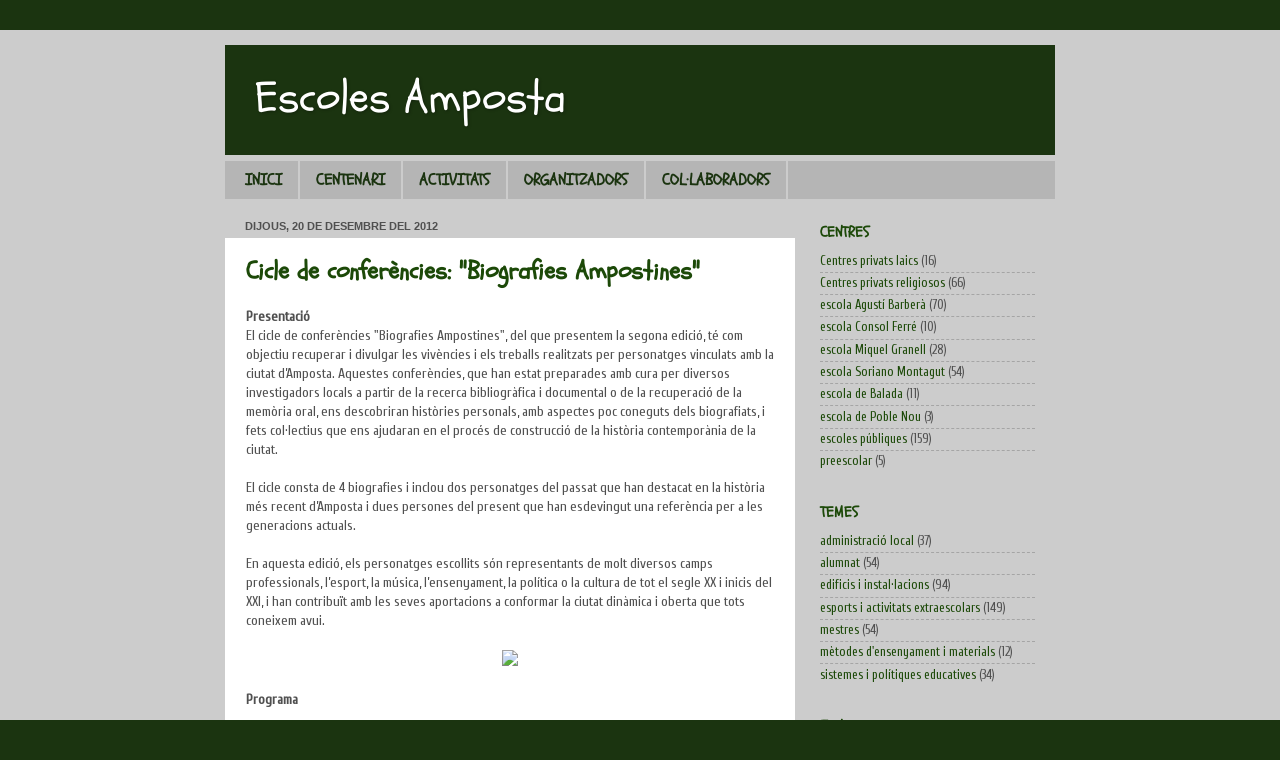

--- FILE ---
content_type: text/html; charset=UTF-8
request_url: http://escolesamposta.amposta.cat/b/stats?style=BLACK_TRANSPARENT&timeRange=ALL_TIME&token=APq4FmCuf4wMqOv1OpniU-75ECsYdzl6f91iIFAhymLJA8frq-pZoC8DSRwRE5Ns7NJxx-O5-aD1kAY_02tkg4_EwXtL-IEZag
body_size: 242
content:
{"total":93210,"sparklineOptions":{"backgroundColor":{"fillOpacity":0.1,"fill":"#000000"},"series":[{"areaOpacity":0.3,"color":"#202020"}]},"sparklineData":[[0,45],[1,2],[2,37],[3,16],[4,2],[5,2],[6,1],[7,2],[8,3],[9,2],[10,2],[11,1],[12,1],[13,2],[14,2],[15,7],[16,3],[17,4],[18,98],[19,2],[20,6],[21,1],[22,4],[23,4],[24,2],[25,1],[26,1],[27,3],[28,2],[29,1]],"nextTickMs":3600000}